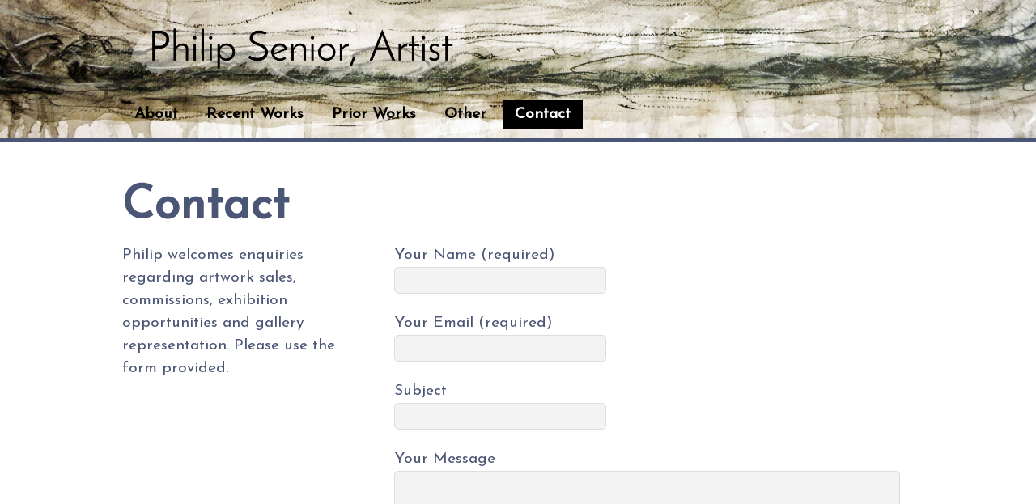

--- FILE ---
content_type: text/html; charset=UTF-8
request_url: http://www.philipsenior.com/contact/
body_size: 7704
content:
<!DOCTYPE html>
<html lang="en-AU" prefix="og: http://ogp.me/ns#">
<head>
<meta charset="UTF-8">

<!-- wp_header -->
<script>(function(html){ html.className = html.className.replace(/\bno-js\b/,'js'); if (html.classList) { html.classList.add( 'js' ); } else { html.className += ' js'; } })(document.documentElement);</script><style type="text/css">.js.csstransitions .module.wow, .js.csstransitions .themify_builder_content .themify_builder_row.wow, .js.csstransitions .module_row.wow, .js.csstransitions .builder-posts-wrap > .post.wow, .js.csstransitions .fly-in > .post, .js.csstransitions .fly-in .row_inner > .tb-column, .js.csstransitions .fade-in > .post, .js.csstransitions .fade-in .row_inner > .tb-column, .js.csstransitions .slide-up > .post, .js.csstransitions .slide-up .row_inner > .tb-column { visibility:hidden; }</style><title>Contact Phil Senior - Australian painter</title>

<!-- This site is optimized with the Yoast SEO plugin v3.9 - https://yoast.com/wordpress/plugins/seo/ -->
<meta name="description" content="Philip Senior, Australian painter. Contemporary art. Australian landscape art, social and political art, meaningful art. Expressionist artist, colour symbolism."/>
<meta name="robots" content="noodp"/>
<link rel="canonical" href="http://www.philipsenior.com/contact/" />
<meta property="og:locale" content="en_US" />
<meta property="og:type" content="article" />
<meta property="og:title" content="Contact Phil Senior - Australian painter" />
<meta property="og:description" content="Philip Senior, Australian painter. Contemporary art. Australian landscape art, social and political art, meaningful art. Expressionist artist, colour symbolism." />
<meta property="og:url" content="http://www.philipsenior.com/contact/" />
<meta property="og:site_name" content="Philip Senior,  Artist" />
<meta name="twitter:card" content="summary" />
<meta name="twitter:description" content="Philip Senior, Australian painter. Contemporary art. Australian landscape art, social and political art, meaningful art. Expressionist artist, colour symbolism." />
<meta name="twitter:title" content="Contact Phil Senior - Australian painter" />
<!-- / Yoast SEO plugin. -->

<link rel='dns-prefetch' href='//fonts.googleapis.com' />
<link rel='dns-prefetch' href='//s.w.org' />
<link rel="alternate" type="application/rss+xml" title="Philip Senior,  Artist &raquo; Feed" href="http://www.philipsenior.com/feed/" />
<link rel="alternate" type="application/rss+xml" title="Philip Senior,  Artist &raquo; Comments Feed" href="http://www.philipsenior.com/comments/feed/" />
		<script type="text/javascript">
			window._wpemojiSettings = {"baseUrl":"https:\/\/s.w.org\/images\/core\/emoji\/11\/72x72\/","ext":".png","svgUrl":"https:\/\/s.w.org\/images\/core\/emoji\/11\/svg\/","svgExt":".svg","source":{"concatemoji":"http:\/\/www.philipsenior.com\/2017\/wp-includes\/js\/wp-emoji-release.min.js?ver=baafdd1be4ba4418f171a139bf9ec7a7"}};
			!function(a,b,c){function d(a,b){var c=String.fromCharCode;l.clearRect(0,0,k.width,k.height),l.fillText(c.apply(this,a),0,0);var d=k.toDataURL();l.clearRect(0,0,k.width,k.height),l.fillText(c.apply(this,b),0,0);var e=k.toDataURL();return d===e}function e(a){var b;if(!l||!l.fillText)return!1;switch(l.textBaseline="top",l.font="600 32px Arial",a){case"flag":return!(b=d([55356,56826,55356,56819],[55356,56826,8203,55356,56819]))&&(b=d([55356,57332,56128,56423,56128,56418,56128,56421,56128,56430,56128,56423,56128,56447],[55356,57332,8203,56128,56423,8203,56128,56418,8203,56128,56421,8203,56128,56430,8203,56128,56423,8203,56128,56447]),!b);case"emoji":return b=d([55358,56760,9792,65039],[55358,56760,8203,9792,65039]),!b}return!1}function f(a){var c=b.createElement("script");c.src=a,c.defer=c.type="text/javascript",b.getElementsByTagName("head")[0].appendChild(c)}var g,h,i,j,k=b.createElement("canvas"),l=k.getContext&&k.getContext("2d");for(j=Array("flag","emoji"),c.supports={everything:!0,everythingExceptFlag:!0},i=0;i<j.length;i++)c.supports[j[i]]=e(j[i]),c.supports.everything=c.supports.everything&&c.supports[j[i]],"flag"!==j[i]&&(c.supports.everythingExceptFlag=c.supports.everythingExceptFlag&&c.supports[j[i]]);c.supports.everythingExceptFlag=c.supports.everythingExceptFlag&&!c.supports.flag,c.DOMReady=!1,c.readyCallback=function(){c.DOMReady=!0},c.supports.everything||(h=function(){c.readyCallback()},b.addEventListener?(b.addEventListener("DOMContentLoaded",h,!1),a.addEventListener("load",h,!1)):(a.attachEvent("onload",h),b.attachEvent("onreadystatechange",function(){"complete"===b.readyState&&c.readyCallback()})),g=c.source||{},g.concatemoji?f(g.concatemoji):g.wpemoji&&g.twemoji&&(f(g.twemoji),f(g.wpemoji)))}(window,document,window._wpemojiSettings);
		</script>
		<style type="text/css">
img.wp-smiley,
img.emoji {
	display: inline !important;
	border: none !important;
	box-shadow: none !important;
	height: 1em !important;
	width: 1em !important;
	margin: 0 .07em !important;
	vertical-align: -0.1em !important;
	background: none !important;
	padding: 0 !important;
}
</style>
<link rel='stylesheet' id='themify-builder-style-css'  href='http://www.philipsenior.com/2017/wp-content/themes/basic/themify/themify-builder/css/themify-builder-style.css?ver=2.9.5' type='text/css' media='all' />
<link rel='stylesheet' id='wp-block-library-css'  href='http://www.philipsenior.com/2017/wp-includes/css/dist/block-library/style.min.css?ver=baafdd1be4ba4418f171a139bf9ec7a7' type='text/css' media='all' />
<link rel='stylesheet' id='contact-form-7-css'  href='http://www.philipsenior.com/2017/wp-content/plugins/contact-form-7/includes/css/styles.css?ver=4.5.1' type='text/css' media='all' />
<link rel='stylesheet' id='themify-framework-css'  href='http://www.philipsenior.com/2017/wp-content/themes/basic/themify/css/themify.framework.css?ver=2.9.5' type='text/css' media='all' />
<link rel='stylesheet' id='theme-style-css'  href='http://www.philipsenior.com/2017/wp-content/themes/basic/style.css?ver=1.7.4' type='text/css' media='all' />
<link rel='stylesheet' id='themify-media-queries-css'  href='http://www.philipsenior.com/2017/wp-content/themes/basic/media-queries.css?ver=baafdd1be4ba4418f171a139bf9ec7a7' type='text/css' media='all' />
<link rel='stylesheet' id='google-fonts-css'  href='http://fonts.googleapis.com/css?family=Old+Standard+TT%3A400%2C400italic%2C700&#038;subset=latin%2Clatin-ext&#038;ver=baafdd1be4ba4418f171a139bf9ec7a7' type='text/css' media='all' />
<link rel='stylesheet' id='themify-icon-font-css'  href='http://www.philipsenior.com/2017/wp-content/themes/basic/themify/fontawesome/css/font-awesome.min.css?ver=2.9.5' type='text/css' media='all' />
<link rel='stylesheet' id='themify-customize-css'  href='http://www.philipsenior.com/2017/wp-content/uploads/themify-customizer.css?ver=18.03.08.02.42.19' type='text/css' media='all' />
<link rel='stylesheet' id='customizer-google-fonts-css'  href='http://fonts.googleapis.com/css?family=Josefin+Sans%7CJosefin+Sans&#038;subset=latin&#038;ver=baafdd1be4ba4418f171a139bf9ec7a7' type='text/css' media='all' />
<script type='text/javascript' src='http://www.philipsenior.com/2017/wp-includes/js/jquery/jquery.js?ver=1.12.4'></script>
<script type='text/javascript' src='http://www.philipsenior.com/2017/wp-includes/js/jquery/jquery-migrate.min.js?ver=1.4.1'></script>
<link rel='https://api.w.org/' href='http://www.philipsenior.com/wp-json/' />
<link rel="EditURI" type="application/rsd+xml" title="RSD" href="http://www.philipsenior.com/2017/xmlrpc.php?rsd" />
<link rel="wlwmanifest" type="application/wlwmanifest+xml" href="http://www.philipsenior.com/2017/wp-includes/wlwmanifest.xml" /> 

<link rel='shortlink' href='http://www.philipsenior.com/?p=6' />
<link rel="alternate" type="application/json+oembed" href="http://www.philipsenior.com/wp-json/oembed/1.0/embed?url=http%3A%2F%2Fwww.philipsenior.com%2Fcontact%2F" />
<link rel="alternate" type="text/xml+oembed" href="http://www.philipsenior.com/wp-json/oembed/1.0/embed?url=http%3A%2F%2Fwww.philipsenior.com%2Fcontact%2F&#038;format=xml" />
<script type="text/javascript">
(function(url){
	if(/(?:Chrome\/26\.0\.1410\.63 Safari\/537\.31|WordfenceTestMonBot)/.test(navigator.userAgent)){ return; }
	var addEvent = function(evt, handler) {
		if (window.addEventListener) {
			document.addEventListener(evt, handler, false);
		} else if (window.attachEvent) {
			document.attachEvent('on' + evt, handler);
		}
	};
	var removeEvent = function(evt, handler) {
		if (window.removeEventListener) {
			document.removeEventListener(evt, handler, false);
		} else if (window.detachEvent) {
			document.detachEvent('on' + evt, handler);
		}
	};
	var evts = 'contextmenu dblclick drag dragend dragenter dragleave dragover dragstart drop keydown keypress keyup mousedown mousemove mouseout mouseover mouseup mousewheel scroll'.split(' ');
	var logHuman = function() {
		var wfscr = document.createElement('script');
		wfscr.type = 'text/javascript';
		wfscr.async = true;
		wfscr.src = url + '&r=' + Math.random();
		(document.getElementsByTagName('head')[0]||document.getElementsByTagName('body')[0]).appendChild(wfscr);
		for (var i = 0; i < evts.length; i++) {
			removeEvent(evts[i], logHuman);
		}
	};
	for (var i = 0; i < evts.length; i++) {
		addEvent(evts[i], logHuman);
	}
})('//www.philipsenior.com/?wordfence_logHuman=1&hid=6E0F875BF639AD3F136F1B703A51BF5B');
</script>




<meta name="viewport" content="width=device-width, initial-scale=1, maximum-scale=1, minimum-scale=1, user-scalable=no">

				<!-- equalcolumn-ie-fix.js -->
				<!--[if IE 9]>
					<script src="http://www.philipsenior.com/2017/wp-content/themes/basic/themify/themify-builder/js/equalcolumn-ie-fix.js"></script>
				<![endif]-->
				<script type="text/javascript">				function isSupportTransition() {
				var b = document.body || document.documentElement,
				s = b.style,
				p = 'transition';

				if (typeof s[p] == 'string') { return true; }

				// Tests for vendor specific prop
				var v = ['Moz', 'webkit', 'Webkit', 'Khtml', 'O', 'ms'];
				p = p.charAt(0).toUpperCase() + p.substr(1);

				for (var i=0; i<v.length; i++) {
					if (typeof s[v[i] + p] == 'string') { return true; }
					}
					return false;
					}
					if ( isSupportTransition() ) {
					document.documentElement.className += " csstransitions";	
					}
		</script>		<style type="text/css">.recentcomments a{display:inline !important;padding:0 !important;margin:0 !important;}</style>
		
</head>

<body class="page-template-default page page-id-6 themify-fw-2-9-5 basic-1-7-4 skin-default webkit not-ie default_width sidebar-none no-home no-touch">
<script>
	function themifyMobileMenuTrigger() {
		if( document.body.clientWidth <= 1200 ) {
			jQuery( 'body' ).addClass( 'mobile_menu_active' );
		} else {
			jQuery( 'body' ).removeClass( 'mobile_menu_active' );
		}
	}
	themifyMobileMenuTrigger();
	jQuery( window ).resize( themifyMobileMenuTrigger );
</script>
<div id="pagewrap" class="hfeed site">

	<div id="headerwrap">

				<header id="header" class="pagewidth" itemscope="itemscope" itemtype="https://schema.org/WPHeader">
        			<hgroup>
				<div id="site-logo"><a href="http://www.philipsenior.com" title="Philip Senior,  Artist"><img src="http://www.philipsenior.com/2017/wp-content/uploads/2017/08/philseniorlogo.png" alt="Philip Senior,  Artist" title="Philip Senior,  Artist" /><span style="display: none;">Philip Senior,  Artist</span></a></div>
														<div id="site-description" class="site-description"><span>Artist</span></div>
							</hgroup>

			<nav itemscope="itemscope" itemtype="https://schema.org/SiteNavigationElement">
				<div id="menu-icon" class="mobile-button"></div>
				<ul id="main-nav" class="main-nav menu-name-mainmenu"><li id="menu-item-21" class="menu-item menu-item-type-post_type menu-item-object-page menu-item-home menu-item-21"><a href="http://www.philipsenior.com/">About</a></li>
<li id="menu-item-18" class="menu-item menu-item-type-post_type menu-item-object-page menu-item-18"><a href="http://www.philipsenior.com/recent-works/">Recent Works</a></li>
<li id="menu-item-19" class="menu-item menu-item-type-post_type menu-item-object-page menu-item-19"><a href="http://www.philipsenior.com/prior-works/">Prior Works</a></li>
<li id="menu-item-20" class="menu-item menu-item-type-post_type menu-item-object-page menu-item-20"><a href="http://www.philipsenior.com/exhibitions-events/">Other</a></li>
<li id="menu-item-22" class="menu-item menu-item-type-post_type menu-item-object-page current-menu-item page_item page-item-6 current_page_item menu-item-22"><a href="http://www.philipsenior.com/contact/">Contact</a></li>
</ul>				<!-- /#main-nav -->
			</nav>

			
			<div class="social-widget">
				
							</div>
			<!-- /.social-widget -->
				</header>
		<!-- /#header -->
        
	</div>
	<!-- /#headerwrap -->

	<div id="body" class="clearfix">
    

<!-- layout-container -->
<div id="layout" class="pagewidth clearfix">

		<!-- content -->
	<div id="content" class="clearfix">
    	
		
							<div id="page-6" class="type-page">

			<!-- page-title -->
							
				<time datetime="2016-12-01"></time>
				<h1 class="page-title">Contact</h1>
						<!-- /page-title -->

			<div class="page-content entry-content">

				
				<div id="themify_builder_content-6" data-postid="6" class="themify_builder_content themify_builder_content-6 themify_builder themify_builder_front">

				<!-- module_row -->
			<div  data-gutter="gutter-default" class="themify_builder_row themify_builder_6_row module_row module_row_0 clearfix gutter-default col_align_top" data-equal-column-height="" data-column-alignment="col_align_top">

		
				
				<div class="row_inner_wrapper">
					<div class="row_inner">

						
						
							
		<div  class="col3-1 first tb-column  tb_6_column module_column_0 module_column" >

			
			
			<div class="tb-column-inner">

				
				
					
<!-- module text -->
<div id="text-6-0-0-1" class="module module-text text-6-0-0-1   ">
	
	
	<p>Philip welcomes enquiries regarding artwork sales, commissions, exhibition opportunities and gallery representation. Please use the form provided.</p>
	</div>
<!-- /module text -->

				
			</div><!-- /.tb-column-inner -->
					</div>
		<!-- /.tb-column -->
		
		
		<div  class="col3-2 last tb-column  tb_6_column module_column_1 module_column" >

			
			
			<div class="tb-column-inner">

				
				
					
<!-- module text -->
<div id="plain-text-6-0-1-1" class="module module-plain-text plain-text-6-0-1-1  ">

	
	<div role="form" class="wpcf7" id="wpcf7-f4-p6-o1" lang="en-AU" dir="ltr">
<div class="screen-reader-response"></div>
<form action="/contact/#wpcf7-f4-p6-o1" method="post" class="wpcf7-form" novalidate="novalidate">
<div style="display: none;">
<input type="hidden" name="_wpcf7" value="4" />
<input type="hidden" name="_wpcf7_version" value="4.5.1" />
<input type="hidden" name="_wpcf7_locale" value="en_AU" />
<input type="hidden" name="_wpcf7_unit_tag" value="wpcf7-f4-p6-o1" />
<input type="hidden" name="_wpnonce" value="5b07b40e32" />
</div>
<p><label> Your Name (required)<br />
    <span class="wpcf7-form-control-wrap your-name"><input type="text" name="your-name" value="" size="40" class="wpcf7-form-control wpcf7-text wpcf7-validates-as-required" aria-required="true" aria-invalid="false" /></span> </label></p>
<p><label> Your Email (required)<br />
    <span class="wpcf7-form-control-wrap your-email"><input type="email" name="your-email" value="" size="40" class="wpcf7-form-control wpcf7-text wpcf7-email wpcf7-validates-as-required wpcf7-validates-as-email" aria-required="true" aria-invalid="false" /></span> </label></p>
<p><label> Subject<br />
    <span class="wpcf7-form-control-wrap your-subject"><input type="text" name="your-subject" value="" size="40" class="wpcf7-form-control wpcf7-text" aria-invalid="false" /></span> </label></p>
<p><label> Your Message<br />
    <span class="wpcf7-form-control-wrap your-message"><textarea name="your-message" cols="40" rows="10" class="wpcf7-form-control wpcf7-textarea" aria-invalid="false"></textarea></span> </label></p>
<p><input type="submit" value="Send" class="wpcf7-form-control wpcf7-submit" /></p>
<div class="wpcf7-response-output wpcf7-display-none"></div></form></div>
	</div>
<!-- /module text -->

				
			</div><!-- /.tb-column-inner -->
					</div>
		<!-- /.tb-column -->
		
		
								
								
							
						</div>
						<!-- /row_inner -->
					</div>
					<!-- /row_inner_wrapper -->
				</div>
				<!-- /module_row -->
		</div>
<!-- /themify_builder_content -->
				
				
				<!-- comments -->
								<!-- /comments -->

			</div>
			<!-- /.post-content -->

			</div><!-- /.type-page -->
		
		
		
			</div>
	<!-- /content -->
    
	
	

</div>
<!-- /layout-container -->


	    </div>
	<!-- /body -->
		
	<div id="footerwrap">
    
    			<footer id="footer" class="pagewidth clearfix" itemscope="itemscope" itemtype="https://schema.org/WPFooter">
				

				
	<div class="footer-widgets clearfix">

								<div class=" first">
							</div>
		
	</div>
	<!-- /.footer-widgets -->

	
			<p class="back-top"><a href="#header">&uarr;</a></p>
		
				
			<div class="footer-text clearfix">
				<div class="one">All works on www.philipsenior.com are covered by the Creative Commons Attribution-NonCommercial-NoDerivatives 4.0 International (CC BY-NC-ND 4.0) licence
You are free to: Share — copy and redistribute the material in any medium or format Under the following terms: Attribution — You must give appropriate credit, provide a link to the license, and indicate if changes were made. You may do so in any reasonable manner, but not in any way that suggests the licensor endorses you or your use. NonCommercial — You may not use the material for commercial purposes NoDerivatives — If you remix, transform, or build upon the material, you may not distribute the modified material. <a href="https://creativecommons.org/licenses/by-nc-nd/4.0/legalcode" target="_blank">Full Licence Details</a></div>				<div class="two"> </div>			</div>
			<!-- /footer-text --> 
					</footer>
		<!-- /#footer --> 
        	</div>
	<!-- /#footerwrap -->
	
</div>
<!-- /#pagewrap -->


<!-- SCHEMA BEGIN --><script type="application/ld+json">[{"@context":"http:\/\/schema.org","@type":"WebPage","mainEntityOfPage":{"@type":"WebPage","@id":"http:\/\/www.philipsenior.com\/contact\/"},"headline":"Contact","datePublished":"2016-12-01T02:30:07+00:00","dateModified":"2016-12-01T02:30:07+00:00","description":"","commentCount":"0"}]</script><!-- /SCHEMA END --><!-- wp_footer -->


<script type='text/javascript'>
/* <![CDATA[ */
var PowerStatsParams = {"ajaxurl":"http:\/\/www.philipsenior.com\/2017\/wp-admin\/admin-ajax.php","ci":"YTo0OntzOjEyOiJjb250ZW50X3R5cGUiO3M6NDoicGFnZSI7czo4OiJjYXRlZ29yeSI7czowOiIiO3M6MTA6ImNvbnRlbnRfaWQiO2k6NjtzOjY6ImF1dGhvciI7czoxNDoiZmktbWFpbnRlbmFuY2UiO30=.899d6f9d8679bb6f48ce8cb004387387"};
/* ]]> */
</script>
<script type='text/javascript' src='http://www.philipsenior.com/2017/wp-content/plugins/wp-power-stats/wp-power-stats.js'></script>
<script type='text/javascript'>
/* <![CDATA[ */
var themify_vars = {"version":"2.9.5","url":"http:\/\/www.philipsenior.com\/2017\/wp-content\/themes\/basic\/themify","TB":"1","map_key":null,"includesURL":"http:\/\/www.philipsenior.com\/2017\/wp-includes\/","isCached":"disable"};
var tbLocalScript = {"isAnimationActive":"1","isParallaxActive":"1","isParallaxScrollActive":"1","animationInviewSelectors":[".module.wow",".themify_builder_content .themify_builder_row.wow",".module_row.wow",".builder-posts-wrap > .post.wow",".fly-in > .post",".fly-in .row_inner > .tb-column",".fade-in > .post",".fade-in .row_inner > .tb-column",".slide-up > .post",".slide-up .row_inner > .tb-column"],"createAnimationSelectors":[],"backgroundSlider":{"autoplay":5000,"speed":2000},"animationOffset":"100","videoPoster":"http:\/\/www.philipsenior.com\/2017\/wp-content\/themes\/basic\/themify\/themify-builder\/img\/blank.png","backgroundVideoLoop":"yes","builder_url":"http:\/\/www.philipsenior.com\/2017\/wp-content\/themes\/basic\/themify\/themify-builder","framework_url":"http:\/\/www.philipsenior.com\/2017\/wp-content\/themes\/basic\/themify","version":"2.9.5","fullwidth_support":"","fullwidth_container":"body","loadScrollHighlight":"1"};
var themifyScript = {"lightbox":{"lightboxSelector":".themify_lightbox","lightboxOn":true,"lightboxContentImages":false,"lightboxContentImagesSelector":".post-content a[href$=jpg],.page-content a[href$=jpg],.post-content a[href$=gif],.page-content a[href$=gif],.post-content a[href$=png],.page-content a[href$=png],.post-content a[href$=JPG],.page-content a[href$=JPG],.post-content a[href$=GIF],.page-content a[href$=GIF],.post-content a[href$=PNG],.page-content a[href$=PNG],.post-content a[href$=jpeg],.page-content a[href$=jpeg],.post-content a[href$=JPEG],.page-content a[href$=JPEG]","theme":"pp_default","social_tools":false,"allow_resize":true,"show_title":false,"overlay_gallery":false,"screenWidthNoLightbox":600,"deeplinking":false,"contentImagesAreas":".post, .type-page, .type-highlight, .type-slider","gallerySelector":".gallery-icon > a[href$=jpg],.gallery-icon > a[href$=gif],.gallery-icon > a[href$=png],.gallery-icon > a[href$=JPG],.gallery-icon > a[href$=GIF],.gallery-icon > a[href$=PNG],.gallery-icon > a[href$=jpeg],.gallery-icon > a[href$=JPEG]","lightboxGalleryOn":true},"lightboxContext":"body"};
var tbScrollHighlight = {"fixedHeaderSelector":"","speed":"900","navigation":"#main-nav","scrollOffset":"0"};
/* ]]> */
</script>
<script type='text/javascript' src='http://www.philipsenior.com/2017/wp-content/themes/basic/themify/js/main.js?ver=2.9.5'></script>
<script type='text/javascript' src='http://www.philipsenior.com/2017/wp-content/plugins/contact-form-7/includes/js/jquery.form.min.js?ver=3.51.0-2014.06.20'></script>
<script type='text/javascript'>
/* <![CDATA[ */
var _wpcf7 = {"loaderUrl":"http:\/\/www.philipsenior.com\/2017\/wp-content\/plugins\/contact-form-7\/images\/ajax-loader.gif","recaptcha":{"messages":{"empty":"Please verify that you are not a robot."}},"sending":"Sending ..."};
/* ]]> */
</script>
<script type='text/javascript' src='http://www.philipsenior.com/2017/wp-content/plugins/contact-form-7/includes/js/scripts.js?ver=4.5.1'></script>
<script type='text/javascript'>
/* <![CDATA[ */
var themifyScript = {"lightbox":{"lightboxSelector":".themify_lightbox","lightboxOn":true,"lightboxContentImages":false,"lightboxContentImagesSelector":".post-content a[href$=jpg],.page-content a[href$=jpg],.post-content a[href$=gif],.page-content a[href$=gif],.post-content a[href$=png],.page-content a[href$=png],.post-content a[href$=JPG],.page-content a[href$=JPG],.post-content a[href$=GIF],.page-content a[href$=GIF],.post-content a[href$=PNG],.page-content a[href$=PNG],.post-content a[href$=jpeg],.page-content a[href$=jpeg],.post-content a[href$=JPEG],.page-content a[href$=JPEG]","theme":"pp_default","social_tools":false,"allow_resize":true,"show_title":false,"overlay_gallery":false,"screenWidthNoLightbox":600,"deeplinking":false,"contentImagesAreas":".post, .type-page, .type-highlight, .type-slider","gallerySelector":".gallery-icon > a[href$=jpg],.gallery-icon > a[href$=gif],.gallery-icon > a[href$=png],.gallery-icon > a[href$=JPG],.gallery-icon > a[href$=GIF],.gallery-icon > a[href$=PNG],.gallery-icon > a[href$=jpeg],.gallery-icon > a[href$=JPEG]","lightboxGalleryOn":true},"lightboxContext":"#pagewrap"};
/* ]]> */
</script>
<script type='text/javascript' src='http://www.philipsenior.com/2017/wp-content/themes/basic/js/themify.script.js?ver=baafdd1be4ba4418f171a139bf9ec7a7'></script>
<script type='text/javascript' src='http://www.philipsenior.com/2017/wp-includes/js/comment-reply.min.js?ver=baafdd1be4ba4418f171a139bf9ec7a7'></script>
<script type='text/javascript' src='http://www.philipsenior.com/2017/wp-includes/js/wp-embed.min.js?ver=baafdd1be4ba4418f171a139bf9ec7a7'></script>
		<script type="text/javascript">
			if ('object' === typeof tbLocalScript) {
				tbLocalScript.transitionSelectors = ".js.csstransitions .module.wow, .js.csstransitions .themify_builder_content .themify_builder_row.wow, .js.csstransitions .module_row.wow, .js.csstransitions .builder-posts-wrap > .post.wow, .js.csstransitions .fly-in > .post, .js.csstransitions .fly-in .row_inner > .tb-column, .js.csstransitions .fade-in > .post, .js.csstransitions .fade-in .row_inner > .tb-column, .js.csstransitions .slide-up > .post, .js.csstransitions .slide-up .row_inner > .tb-column";
			}
		</script>
		
</body>
</html>

--- FILE ---
content_type: text/html; charset=UTF-8
request_url: http://www.philipsenior.com/2017/wp-admin/admin-ajax.php
body_size: 308
content:
1731.eb94a60d1aaa1880514292d0b19a5672

--- FILE ---
content_type: text/css
request_url: http://www.philipsenior.com/2017/wp-content/uploads/themify-customizer.css?ver=18.03.08.02.42.19
body_size: 799
content:
/* Themify Customize Styling */
body {	
	font-family:Josefin Sans;	font-weight:normal;
	font-size:1.2em;

	color: #4b5575; 
}
a {		font-weight:bold;
	font-weight:bold;

	color: #000000; 
}
a:hover {		font-weight:bold;
	font-weight:bold;

	color: #4b5575; 
}
#headerwrap {	background-image: url(http://www.philipsenior.com/2017/wp-content/uploads/2017/08/HEADER-2.jpg);
	background-size: cover;
	border-bottom: 5px solid #4b5575; 
}
#header {	
	font-family:Josefin Sans;	font-weight:normal;
	text-align:left; 
}
#site-logo {		font-size:3em;
	text-align:left;
	color: #000000; 
}
#site-logo img {		width: 450px; 
}
#site-logo a {		width: 450px;
	color: #000000; 
}
#site-description {		font-size:1em;
	text-align:left;
	color: #ffffff;display: none; 
}
#main-nav a {		font-weight:bold;
	text-align:center;
	color: #000000; 
}
#main-nav a:hover {	
	background-color: #4b5575;
	color: #ffffff; 
}
#main-nav .current_page_item a,  #main-nav .current-menu-item a {	
	background-color: #000000; 
}
#main-nav .current_page_item a:hover,  #main-nav .current-menu-item a:hover {	
	color: #b2b9d1; 
}
#footerwrap {	
	background-color: #000000; 
}
#footer {	
	color: #ffffff;	font-size:0.8em;
	line-height:120%;
 
}
#footer a {	
	color: #b2b9d1; 
}

/* Themify Custom CSS */
.back-top {
    display: none;
}

#footer {
    border-top: none;
}

#header {
border-bottom: none;
}

#main-nav .current_page_item a, #main-nav .current-menu-item a {
border-radius: 0;
}

#headerwrap {
height: 400p

#wfs {
    display: block;
    padding: 2%;
  color: #ffffff;
   text-align: right !important;
   font-size: 0.7em;
   line-height: 1.5;
}

a #wfs {
color: #ffffff;
}@media screen and (max-width: 976px) { /* Themify Customize Styling */
#site-logo img {		width: 450px; 
}
#site-logo a {		width: 450px;
	color: #000000; 
}
 }@media screen and (max-width: 768px) { /* Themify Customize Styling */
body {	
	color: #4b5575; 
}
a:hover {	
	color: #4b5575; 
}
#site-logo img {		width: 450px; 
}
#site-logo a {		width: 450px;
	color: #000000; 
}
#main-nav a:hover {	
	background-color: #4b5575;
	color: #ffffff; 
}
#main-nav .current_page_item a:hover,  #main-nav .current-menu-item a:hover {	
	color: #b2b9d1; 
}
#footer {	
	color: #ffffff; 
}
#footer a {	
	color: #b2b9d1; 
}
 }@media screen and (max-width: 480px) { /* Themify Customize Styling */
body {	
	color: #4b5575; 
}
a {	
	color: rgba(0,0,0,0.00); 
}
a:hover {	
	color: #4b5575; 
}
#site-logo img {		width: 450px; 
}
#site-logo a {		width: 450px;
	color: #000000; 
}
#main-nav a {	
	color: rgba(0,0,0,0.00); 
}
#main-nav a:hover {	
	background-color: #4b5575;
	color: #ffffff; 
}
#main-nav .current_page_item a,  #main-nav .current-menu-item a {	
	background-color: rgba(0,0,0,0.00); 
}
#main-nav .current_page_item a:hover,  #main-nav .current-menu-item a:hover {	
	color: #b2b9d1; 
}
#footerwrap {	
	background-color: rgba(0,0,0,0.00); 
}
#footer {	
	color: #ffffff; 
}
#footer a {	
	color: #b2b9d1; 
}
 }